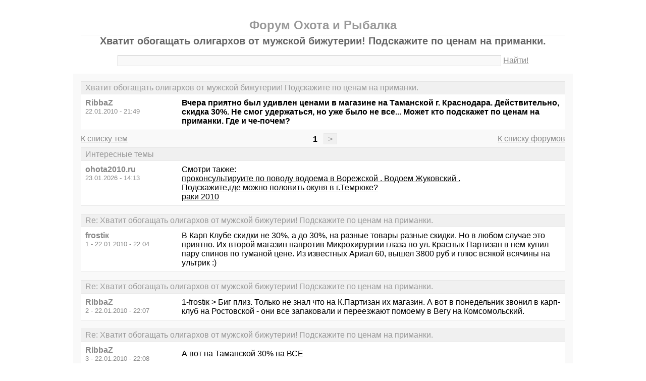

--- FILE ---
content_type: text/html; charset=windows-1251
request_url: https://ohota2010.ru/thread644.html?utm_source=see_also
body_size: 7484
content:
<!DOCTYPE html PUBLIC "-//W3C//DTD XHTML 1.0 Transitional//EN" "http://www.w3.org/TR/xhtml1/DTD/xhtml1-transitional.dtd">
<html xmlns="http://www.w3.org/1999/xhtml">
<head>
<meta http-equiv="Pragma" content="no-cache" />
<meta http-equiv="expires" content="0" />
<meta http-equiv="Cache-control" content="no-cache" />
<meta http-equiv="Content-Type" content="text/html; charset=windows-1251" />
<meta name="description" content="Хватит обогащать олигархов от мужской бижутерии! Подскажите по ценам на приманки." />
<meta name="viewport" content="width=device-width, initial-scale=1" />
<title>Хватит обогащать олигархов от мужской бижутерии! Подскажите по ценам на приманки. - Форум Охота и Рыбалка</title>
<link rel="shortcut icon" href="/favicon.ico" />
<link rel="alternate" type="application/rss+xml" title="Хватит обогащать олигархов от мужской бижутерии! Подскажите по ценам на приманки. - Форум Охота и Рыбалка" href="https://ohota2010.ru/rss/rss2.xml" />
<style type="text/css">
* {margin:0;padding:0;}
body {background:#fff;color:#000;font-family:"Trebuchet MS", Verdana, sans-serif;font-size:1em;}
a {color:#000;text-decoration:underline;}
a:hover {color:#666;}
img {border:0;}
table {border-collapse:collapse;width:100%;}
input, textarea, select {font-family:"Trebuchet MS", Verdana, sans-serif;font-size:0.9em;color:#666;background:#f9f9f9;border:1px solid #e9e9e9;border-top-color:#c9c9c9;border-left-color:#c9c9c9;padding:2px 5px;}
input:focus, textarea:focus, select:focus {color:#000;}
input.submit {border:1px solid #e9e9e9;border-bottom-color:#c9c9c9;border-right-color:#c9c9c9;color:#888;}
input.submit:active {border:1px solid #e9e9e9;border-top-color:#c9c9c9;border-left-color:#c9c9c9;padding:2px 5px 2px 5px;}
.head {width:960px;margin:1em auto 0 auto;padding:15px;text-align:center;}
.head h1 {font-size:1.25em;color:#666;}
.head h2 {font-size:1.5em;color:#999;border-bottom:1px solid #e9e9e9;padding-bottom:5px;}
.head form {margin-top:1em;}
.head table {margin-top:5px;}
.head .left {text-align:left;}
.head .rght {text-align:right;}
.head a {color:#888;text-decoration:underline;}
.head a:hover {color:#666;}
.head input {width:78%;}
.wrap {width:960px;margin:0 auto 1em auto;padding:15px;background:#f9f9f9;}
.wrap h2 {font-size:1.5em;margin:0.5em;}
.wrap h2 a {color:#666;text-decoration:none;}
.wrap h2 a:hover {color:#000;background:#f0f0f0;text-decoration:underline;}
.wrap h2.mainh2 {display:inline;}
.post, .answer, .error {margin:0 0 1em 0;background:#fff;border:1px solid #e6e6e6;}
.post h3, .answer h3, .error h3 {padding:0.2em 0.5em;border-bottom:1px solid #e9e9e9;font-size:1em;font-weight:normal;background:#f0f0f0;color:#999;}
.post td, .error div {padding:0.5em;}
.post .nickname {color:#888;width:20%;text-align:left;}
.post h3 a {color:#999;text-decoration:none;}
.post h3 a:active {color:#666;}
.nextprev {margin:1em 0 0 0;border:1px solid #e6e6e6;}
.nextprev td {padding:0.2em 0.5em;background:#fff;}
.nextprev .next {text-align:right;}
.nextprev .prev {text-align:left;}
.answer {margin:0;}
.answer .left {color:#888;width:25%;text-align:right;}
.answer form {padding:0.5em 0 0 0;}
.answer td {padding:0 0.5em 0.5em 0.5em;}
.answer .rght input, .answer .rght textarea, .answer .rght div select {width:40%;}
.answer .rght div input, .answer .rght div textarea {width:90%;}
.answer .close {padding:0.5em;text-align:center;}
.pages {margin:-0.5em 0 0.5em 0;}
.pages .left {width:25%;text-align:left;}
.pages .cntr {width:50%;text-align:center;}
.pages .rght {width:25%;text-align:right;}
.pages a {color:#888;text-decoration:underline;}
.pages a:hover {background:#fff;color:#666;}
.pages .cntr a {padding:0.1em 0.5em;background:#f0f0f0;color:#999;border:1px solid #e9e9e9;text-decoration:none;}
.pages .cntr a:hover {background:#fff;color:#666;border:1px solid #e9e9e9;}
.pages .cntr b {padding:0.1em 0.5em;}
.copy {width:960px;margin:1em auto 0 auto;padding:0 15px;}
.copy table {margin:0 auto 1em auto;}
.copy td {font-size:0.8em;color:#aaa;}
.copy .counter {text-align:right;}
.copy a {color:#aaa;text-decoration:underline;}
.copy a:hover {color:#666;}
.list {margin:-0.5em 0 1em 0;}
.list th, .list td {padding:0.2em 0.5em;font-size:1em;font-weight:normal;text-align:center;background:#f0f0f0;color:#999;border:1px solid #e6e6e6;}
.list .datetime {width:20%;}
.list .re {width:5%;}
.list td.topics {background:#fff;text-align:left;}
.list a {color:#000;text-decoration:underline;}
.list a:visited {color:#666;}
.list a:hover {background:#f0f0f0;}
.first {margin:0 0 1em 0;}
.serp {margin:1em 0 0 0;}
.serp h3 a {color:#000;text-decoration:underline;}
.serp h3 a:hover {color:#666;}
.serpages {margin:0.5em 0 -0.5em 0;}
.serpages td {text-align:center;}
.serpages a {padding:0.1em 0.5em;background:#f0f0f0;color:#999;border:1px solid #e9e9e9;text-decoration:none;}
.serpages a:hover {background:#fff;color:#666;border:1px solid #e9e9e9;}
.serpages b {padding:0.1em 0.5em;}
.error {margin:0 auto;}
.ewrap {width:600px;margin:5em auto;padding:15px;background:#f9f9f9;}
.adsense {width: 728px; margin: 0 auto 15px auto;}

.list .re {width: 7%;}
/* table { table-layout: fixed; } */

@media (min-width: 600px) {
	.head, .wrap, .copy {width:auto;max-width:960px;}
	.ewrap {width:auto;max-width:600px;}
}
@media (max-width: 599px) {
	.head, .wrap, .copy {width:auto;max-width:960px;}
	.ewrap {width:auto;max-width:600px;}
	.head table, .head tbody, .head tr, .head td {display:block;}
	.head td {width:auto;text-align:center;}
	.post table, .post tbody, .post tr, .post td {display:block;}
	.post .nickname {width:auto;background:#f9f9f9;}
	.list table, .list tbody, .list tr, .list td, .list th {display:block;}
	.list.first .datetime, .list.first .re {display:none;}
	.list .topics a:not(:first-child) {padding:0 0.5em;}
	.list .datetime {margin:1px 0 0 1px;float:left;width:auto;border:0;font-size:0.8em;}
	.list .re {width:auto;border-bottom:0;font-size:0.8em;text-align:right;}
	.list .topics {clear:both;}
	.pages table, .pages tbody, .pages tr, .pages td {display:block;}
	.pages td {width:auto !important;padding: 0 0.5em;}
	.nextprev table, .nextprev tbody, .nextprev tr, .nextprev td {display:block;}
	.copy table, .copy tbody, .copy tr, .copy td {display:block;}
	.copy .counter {padding-top:1em;text-align:center;}
	.answer table, .answer tbody, .answer tr, .answer td {display:block;}
	.answer .left {width:auto;padding: 0 1em 0.5em;text-align:left;}
	.answer .rght {padding:0 1em 0.5em;}
	.answer .rght input {width:50%;}
	.answer .rght div input, .answer .rght div textarea {width:95%;}
	.answer .rght div select {width:100%;}
}
@media (max-width: 399px) {
	.wrap {padding-left:0;padding-right:0;}
	h2 {font-size:1.2em !important;}
	h1 {font-size:1.1em !important;}
}
</style>
</head>
<body>
<div class="head">
<table><tr><td>
<h2>Форум Охота и Рыбалка</h2>
<h1>Хватит обогащать олигархов от мужской бижутерии! Подскажите по ценам на приманки.</h1>
<div><form action="./search.php" method="get" name="s"><input name="q" type="text" size="100" maxlength="128" /> <a href="#" onclick="javascript:document.s.submit();">Найти!</a></form></div>
</td></tr></table>
</div>
<div class="wrap">
<div class="post">
<h3>Хватит обогащать олигархов от мужской бижутерии! Подскажите по ценам на приманки.</h3>
<table><tr>
<td class="nickname" valign="top">
<div><b>RibbaZ</b></div>
<div><small>22.01.2010 - 21:49</small></div>
</td>
<td class="message"><b>Вчера приятно был удивлен ценами в магазине на Таманской г. Краснодара. Действительно, скидка 30%. Не смог удержаться, но уже было не все... Может кто подскажет по ценам на приманки. Где и че-почем?</b></td>
</tr></table>
</div>
<div class="pages">
<table><tr>
<td class="left"><a href="./forum2.html">К списку тем</a></td>
<td class="cntr">  <b>1</b> <a href="./thread644-last.html">&gt;</a> </td>
<td class="rght"><a href="./">К списку форумов</a></td>
</tr></table>
</div>
<div class="post">
<h3>Интересные темы</h3>
<table><tr>
<td class="nickname" valign="top">
<div><b>ohota2010.ru</b></div>
<div><small>23.01.2026 - 14:13</small></div>
</td>
<td class="message">Смотри также:<br><a href="/thread1309.html?utm_source=see_also" target="_blank">проконсультируите по поводу водоема в Ворежской . Водоем Жуковский .</a><br><a href="/thread689.html?utm_source=see_also" target="_blank">Подскажите,где можно половить окуня в г.Темрюке?</a><br><a href="/thread1223.html?utm_source=see_also" target="_blank">раки 2010</a></td>
</tr></table>
</div>
<div class="post">
<h3>Re: Хватит обогащать олигархов от мужской бижутерии! Подскажите по ценам на приманки.</h3>
<table><tr>
<td class="nickname" valign="top">
<div><b>frostiк</b></div>
<div><small>1 - 22.01.2010 - 22:04</small></div>
</td>
<td class="message">В Карп Клубе скидки не 30%, а до 30%, на разные товары разные скидки. Но в любом случае это приятно. Их второй магазин напротив Микрохирургии глаза по ул. Красных Партизан в нём купил пару спинов по гуманой цене. Из известных Ариал 60, вышел 3800 руб и плюс всякой всячины на ультрик :)</td>
</tr></table>
</div>
<div class="post">
<h3>Re: Хватит обогащать олигархов от мужской бижутерии! Подскажите по ценам на приманки.</h3>
<table><tr>
<td class="nickname" valign="top">
<div><b>RibbaZ</b></div>
<div><small>2 - 22.01.2010 - 22:07</small></div>
</td>
<td class="message">1-frostiк &gt; Биг плиз. Только не знал что на К.Партизан их магазин. А вот в понедельник звонил в карп-клуб на Ростовской - они все запаковали и переезжают помоему в Вегу на Комсомольский.</td>
</tr></table>
</div>
<div class="post">
<h3>Re: Хватит обогащать олигархов от мужской бижутерии! Подскажите по ценам на приманки.</h3>
<table><tr>
<td class="nickname" valign="top">
<div><b>RibbaZ</b></div>
<div><small>3 - 22.01.2010 - 22:08</small></div>
</td>
<td class="message">А вот на Таманской 30% на ВСЕ</td>
</tr></table>
</div>
<div class="post">
<h3>Re: Хватит обогащать олигархов от мужской бижутерии! Подскажите по ценам на приманки.</h3>
<table><tr>
<td class="nickname" valign="top">
<div><b>frostiк</b></div>
<div><small>4 - 22.01.2010 - 22:32</small></div>
</td>
<td class="message">RibbaZ покупал неделю назад у них какие-то приманки было 20%, может увеличили скидку, надо придумать что нужно и заехать опять )))</td>
</tr></table>
</div>
<div class="post">
<h3>Re: Хватит обогащать олигархов от мужской бижутерии! Подскажите по ценам на приманки.</h3>
<table><tr>
<td class="nickname" valign="top">
<div><b>RibbaZ</b></div>
<div><small>5 - 22.01.2010 - 22:35</small></div>
</td>
<td class="message">4-frostiк &gt; Был вчера. Почитал на двери бумажку, думал брехня. Ошибся.<br />Но я так понял что это ненадолго. По разговорам хозяина и продавцов в феврале проходят аукционы. Будет новый товар. Наверное копят с распродаж. Да и вообще-не сезон.</td>
</tr></table>
</div>
<div class="post">
<h3>Интересные темы</h3>
<table><tr>
<td class="nickname" valign="top">
<div><b>ohota2010.ru</b></div>
<div><small>23.01.2026 - 14:13</small></div>
</td>
<td class="message">Смотри также:<br><a href="/thread937.html?utm_source=see_also" target="_blank">Поход вокруг краснодарского водохранилища</a><br><a href="/thread762.html?utm_source=see_also" target="_blank">Платные пруды</a><br><a href="/thread584.html?utm_source=see_also" target="_blank">Для меня важная тема</a></td>
</tr></table>
</div>
<div class="post">
<h3>Re: Хватит обогащать олигархов от мужской бижутерии! Подскажите по ценам на приманки.</h3>
<table><tr>
<td class="nickname" valign="top">
<div><b>Ромео78</b></div>
<div><small>6 - 23.01.2010 - 04:45</small></div>
</td>
<td class="message">В Карп-Клубе даже не знаю,на что 30% скидка. На воблеры-10%,на резину-10%,на катушки-вообще нет скидок.</td>
</tr></table>
</div>
<div class="post">
<h3>Re: Хватит обогащать олигархов от мужской бижутерии! Подскажите по ценам на приманки.</h3>
<table><tr>
<td class="nickname" valign="top">
<div><b>vlreal</b></div>
<div><small>7 - 23.01.2010 - 08:37</small></div>
</td>
<td class="message">2-RibbaZ &gt; ДА уж вот вам и Аспид, обанкротил магазин, и смылся..</td>
</tr></table>
</div>
<div class="post">
<h3>Re: Хватит обогащать олигархов от мужской бижутерии! Подскажите по ценам на приманки.</h3>
<table><tr>
<td class="nickname" valign="top">
<div><b>Пумба</b></div>
<div><small>8 - 23.01.2010 - 09:02</small></div>
</td>
<td class="message">Дак инет магазин давно рулит,врывайся в тему и будет тебе счастье.</td>
</tr></table>
</div>
<div class="post">
<h3>Re: Хватит обогащать олигархов от мужской бижутерии! Подскажите по ценам на приманки.</h3>
<table><tr>
<td class="nickname" valign="top">
<div><b>Fasendec</b></div>
<div><small>9 - 23.01.2010 - 09:06</small></div>
</td>
<td class="message">А на все воблеры такие скидки?:) Вот как раз если не сехон, надо брать приманки :)</td>
</tr></table>
</div>
<div class="post">
<h3>Re: Хватит обогащать олигархов от мужской бижутерии! Подскажите по ценам на приманки.</h3>
<table><tr>
<td class="nickname" valign="top">
<div><b>Satirus</b></div>
<div><small>10 - 23.01.2010 - 09:40</small></div>
</td>
<td class="message">На вобы на таманской скидка где-то от 10 до 25%, в зависимости от кошерности. Тебе, Fasendec, будут интересны комачики менее чем по 400 и цурибитовские бэби кренки.</td>
</tr></table>
</div>
<div class="post">
<h3>Re: Хватит обогащать олигархов от мужской бижутерии! Подскажите по ценам на приманки.</h3>
<table><tr>
<td class="nickname" valign="top">
<div><b>Satirus</b></div>
<div><small>11 - 23.01.2010 - 09:41</small></div>
</td>
<td class="message">frostiк это не ты на КШ новенький ареал притащил?</td>
</tr></table>
</div>
<div class="post">
<h3>Re: Хватит обогащать олигархов от мужской бижутерии! Подскажите по ценам на приманки.</h3>
<table><tr>
<td class="nickname" valign="top">
<div><b>32</b></div>
<div><small>12 - 23.01.2010 - 09:41</small></div>
</td>
<td class="message">4-frostiк &gt; что за магазин на Таманской? где находится?</td>
</tr></table>
</div>
<div class="post">
<h3>Re: Хватит обогащать олигархов от мужской бижутерии! Подскажите по ценам на приманки.</h3>
<table><tr>
<td class="nickname" valign="top">
<div><b>frostiк</b></div>
<div><small>13 - 23.01.2010 - 09:56</small></div>
</td>
<td class="message">Satirus я на КШ не смог приехать, к сожалению. Были Bas и Ковалёв А из тех кого знаю и кто ловят на эти спины<br />32 Перекрёсток Ставропольской-Таманской. Там где кафе &quot;Восход&quot;. Слева от него будет Карп Клуб, в том же здании фотосалон</td>
</tr></table>
</div>
<div class="post">
<h3>Re: Хватит обогащать олигархов от мужской бижутерии! Подскажите по ценам на приманки.</h3>
<table><tr>
<td class="nickname" valign="top">
<div><b>Ковалев А</b></div>
<div><small>14 - 23.01.2010 - 10:09</small></div>
</td>
<td class="message">С  Ареалом был  Андрюшка(Bas) , я МК рокфишным пытался ловить .<br />Леша , что-то ты трубки не берешь , на пропущенные не перезваниваешь ....<br />бойкот телефону ?</td>
</tr></table>
</div>
<div class="post">
<h3>Re: Хватит обогащать олигархов от мужской бижутерии! Подскажите по ценам на приманки.</h3>
<table><tr>
<td class="nickname" valign="top">
<div><b>frostiк</b></div>
<div><small>15 - 23.01.2010 - 10:26</small></div>
</td>
<td class="message">Исправился :)</td>
</tr></table>
</div>
<div class="post">
<h3>Re: Хватит обогащать олигархов от мужской бижутерии! Подскажите по ценам на приманки.</h3>
<table><tr>
<td class="nickname" valign="top">
<div><b>эксперт 1</b></div>
<div><small>16 - 23.01.2010 - 12:38</small></div>
</td>
<td class="message">Продавец РС по секрету сказал,что вроде через неделю у них начнется распродажа 50%</td>
</tr></table>
</div>
<div class="post">
<h3>Re: Хватит обогащать олигархов от мужской бижутерии! Подскажите по ценам на приманки.</h3>
<table><tr>
<td class="nickname" valign="top">
<div><b>Fasendec</b></div>
<div><small>17 - 23.01.2010 - 12:51</small></div>
</td>
<td class="message">Satirus  Комачики я и так беру по 375 руб, если бы Инкубатор Дроп75 был, любого окраса. Беби кренки не интересны, вернее не актуальны, голавля на Rigge35F выкашиваю от 100 гр до 1 кг :), А вот плетенку я бы приобрел!</td>
</tr></table>
</div>
<div class="post">
<h3>Re: Хватит обогащать олигархов от мужской бижутерии! Подскажите по ценам на приманки.</h3>
<table><tr>
<td class="nickname" valign="top">
<div><b>alexkosh</b></div>
<div><small>18 - 23.01.2010 - 13:44</small></div>
</td>
<td class="message">16 -Опонились!!! Когда у них на 30-40 % выше всех цены в течение всего года на все... <br />В карпере на красных партизан брал приманки с 30% скидкой а также коробки и другие прибамбасы!</td>
</tr></table>
</div>
<div class="post">
<h3>Re: Хватит обогащать олигархов от мужской бижутерии! Подскажите по ценам на приманки.</h3>
<table><tr>
<td class="nickname" valign="top">
<div><b>BBK</b></div>
<div><small>19 - 23.01.2010 - 14:38</small></div>
</td>
<td class="message">0-RibbaZ &gt;<br />На втором Краснодаре Кинг Салмон - приятный магазин по ценам. Выбор неплохой.<br />И дисконтные карты есть.</td>
</tr></table>
</div>
<div class="post">
<h3>Re: Хватит обогащать олигархов от мужской бижутерии! Подскажите по ценам на приманки.</h3>
<table><tr>
<td class="nickname" valign="top">
<div><b>Satirus</b></div>
<div><small>20 - 23.01.2010 - 18:24</small></div>
</td>
<td class="message">Нет её там почти...<br />16 - тоже в связи с ликвидацией? -)))</td>
</tr></table>
</div>
<div class="post">
<h3>Re: Хватит обогащать олигархов от мужской бижутерии! Подскажите по ценам на приманки.</h3>
<table><tr>
<td class="nickname" valign="top">
<div><b>RibbaZ</b></div>
<div><small>21 - 23.01.2010 - 20:48</small></div>
</td>
<td class="message">19-B19-BBK &gt; С ихней-то в 3% после 10 тыр? Я там тоже прибарахлился, но потом попал на Таманскую. Блин, попал на лавандос прилично.</td>
</tr></table>
</div>
<div class="post">
<h3>Re: Хватит обогащать олигархов от мужской бижутерии! Подскажите по ценам на приманки.</h3>
<table><tr>
<td class="nickname" valign="top">
<div><b>BBK</b></div>
<div><small>22 - 23.01.2010 - 20:55</small></div>
</td>
<td class="message">21-RibbaZ &gt;<br />Ну так хоть что то))) Спортсменам например 10% <br />В Рыб стоне 5% после 25000)))<br /></td>
</tr></table>
</div>
<div class="post">
<h3>Re: Хватит обогащать олигархов от мужской бижутерии! Подскажите по ценам на приманки.</h3>
<table><tr>
<td class="nickname" valign="top">
<div><b>frostiк</b></div>
<div><small>23 - 23.01.2010 - 21:05</small></div>
</td>
<td class="message">А расскажите про скидки. Какие в каких магазинах и как получить можно?</td>
</tr></table>
</div>
<div class="post">
<h3>Re: Хватит обогащать олигархов от мужской бижутерии! Подскажите по ценам на приманки.</h3>
<table><tr>
<td class="nickname" valign="top">
<div><b>Гена®Hunter</b></div>
<div><small>24 - 23.01.2010 - 21:09</small></div>
</td>
<td class="message">Автор еще про кабелас не знает. Там вобще скидки под 200% от Краснодарских цен постоянно :))</td>
</tr></table>
</div>
<div class="post">
<h3>Re: Хватит обогащать олигархов от мужской бижутерии! Подскажите по ценам на приманки.</h3>
<table><tr>
<td class="nickname" valign="top">
<div><b>фанат Артема Макартычана</b></div>
<div><small>25 - 23.01.2010 - 21:37</small></div>
</td>
<td class="message">Я попрошу Гену хантера и других, не мешать Нам рекламировать ПРИБАМБАСЫ, а то их  и так продать проблема .</td>
</tr></table>
</div>
<div class="post">
<h3>Re: Хватит обогащать олигархов от мужской бижутерии! Подскажите по ценам на приманки.</h3>
<table><tr>
<td class="nickname" valign="top">
<div><b>RibbaZ</b></div>
<div><small>26 - 24.01.2010 - 11:20</small></div>
</td>
<td class="message">25-фанат Артема Макартычана &gt; ПРАВИЛЬНО-НЕ ПРОДАТЬ СОВСЕМ!!!!</td>
</tr></table>
</div>
<div class="post">
<h3>Re: Хватит обогащать олигархов от мужской бижутерии! Подскажите по ценам на приманки.</h3>
<table><tr>
<td class="nickname" valign="top">
<div><b>master</b></div>
<div><small>27 - 25.01.2010 - 08:29</small></div>
</td>
<td class="message">Подскажите, хотим прикупить пару лайтовых спинингов, приманки и т.д. Где хороший выбор МО , РБ или Карп Клубе ? И где действует скидки ?<br />Спасибо.</td>
</tr></table>
</div>
<div class="post">
<h3>Re: Хватит обогащать олигархов от мужской бижутерии! Подскажите по ценам на приманки.</h3>
<table><tr>
<td class="nickname" valign="top">
<div><b>Напильник</b></div>
<div><small>28 - 25.01.2010 - 10:53</small></div>
</td>
<td class="message">Смотри пост 24</td>
</tr></table>
</div>
<div class="post">
<h3>Re: Хватит обогащать олигархов от мужской бижутерии! Подскажите по ценам на приманки.</h3>
<table><tr>
<td class="nickname" valign="top">
<div><b>Sun23</b></div>
<div><small>29 - 25.01.2010 - 11:34</small></div>
</td>
<td class="message">&quot;Смотри пост 24&quot; - там Нексусов и Норстрима нед :) ацтой.</td>
</tr></table>
</div>
<div class="post">
<h3>Re: Хватит обогащать олигархов от мужской бижутерии! Подскажите по ценам на приманки.</h3>
<table><tr>
<td class="nickname" valign="top">
<div><b>Satirus</b></div>
<div><small>30 - 28.01.2010 - 19:42</small></div>
</td>
<td class="message">Уважаемые знатоки, вопрос - что это за поппер? <br /><a target="_blank" href="https://www.google.ru/url?q=http://radikal.ru/F/s43.radikal.ru/i100/1001/46/7429123acc54.jpg.html"><img scr="http://s43.radikal.ru/i100/1001/46/7429123acc54t.jpg" alt="Изображение" /></a></td>
</tr></table>
</div>
<div class="pages">
<table><tr>
<td class="left"><a href="./forum2.html">К списку тем</a></td>
<td class="cntr">  <b>1</b> <a href="./thread644-last.html">&gt;</a> </td>
<td class="rght"><a href="./">К списку форумов</a></td>
</tr></table>
</div>
<div class="answer">
<h3>Добавить новое сообщение</h3>
<form action="./update.php" method="post">
<table>
<tr>
<td class="left" valign="top">Ваше имя:</td>
<td class="rght"><input name="field1" type="text" size="20" maxlength="64" /></td>
</tr>
<tr>
<td class="left" valign="top">Тема сообщения:</td>
<td class="rght"><div><input name="field2" type="text" size="75" maxlength="128" value="Re: Хватит обогащать олигархов от мужской бижутерии! Подскажите по ценам на приманки." /></div></td>
</tr>
<tr>
<td class="left" valign="top">Сообщение:</td>
<td class="rght"><div><textarea name="field3" rows="7" cols="75"></textarea></div></td>
</tr>
<tr>
<td class="left" valign="top"><input type="hidden" name="type" value="2" /><input type="hidden" name="id" value="644" /></td>
<td class="rght"><input type="submit" class="submit" value=" Отправить " /></td>
</tr>
</table>
</form>
</div>
<div class="nextprev">
<table><tr>
<td class="prev"><a href="./thread643.html">« Кто каким ледобуром пользуется,выбор и использование</a></td>
<td class="next"><a href="./thread645.html">Лед на степняках »</a></td>
</tr></table>
</div>
</div>
<div class="copy">
<table><tr>
<td>&copy; 2009—2010 Форум Охота и Рыбалка</td>
<td class="counter">
<!--LiveInternet counter--><script type="text/javascript"><!--
document.write("<a href='https://www.liveinternet.ru/click' "+
"target='_blank'><img src='https://counter.yadro.ru/hit?t14.1;r"+
escape(document.referrer)+((typeof(screen)=="undefined")?"":
";s"+screen.width+"*"+screen.height+"*"+(screen.colorDepth?
screen.colorDepth:screen.pixelDepth))+";u"+escape(document.URL)+
";"+Math.random()+
"' alt='' title='LiveInternet: показано число просмотров за 24"+
" часа, посетителей за 24 часа и за сегодня' "+
"border='0' width='88' height='31' /><\/a>")
//--></script><!--/LiveInternet-->
</td>
</tr></table>
</div>
</body>
</html>

<!-- 0.096642017364502 -->